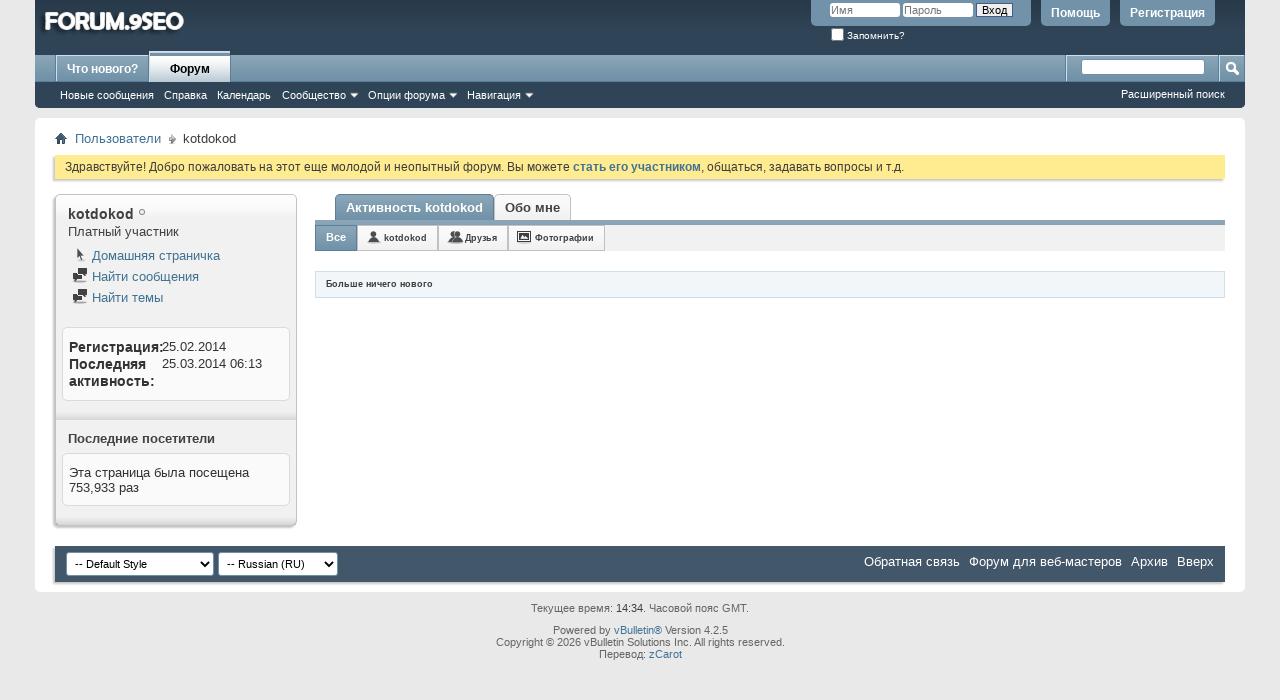

--- FILE ---
content_type: text/html; charset=utf-8
request_url: http://forum.9seo.ru/members/46-kotdokod?s=98a8fbf425a5ec188920afc08f39b705&tab=activitystream&type=all
body_size: 8549
content:
<!DOCTYPE html PUBLIC "-//W3C//DTD XHTML 1.0 Transitional//EN" "http://www.w3.org/TR/xhtml1/DTD/xhtml1-transitional.dtd">
<html xmlns="http://www.w3.org/1999/xhtml" dir="ltr" lang="ru" id="vbulletin_html">
<head>
	<meta http-equiv="Content-Type" content="text/html; charset=utf-8" />
<meta id="e_vb_meta_bburl" name="vb_meta_bburl" content="http://forum.9seo.ru" />
<base href="http://forum.9seo.ru/" /><!--[if IE]></base><![endif]-->
<meta name="generator" content="vBulletin 4.2.5" />

	<link rel="Shortcut Icon" href="favicon.ico" type="image/x-icon" />


		<meta name="keywords" content="" />
		<meta name="description" content="" />





<script type="text/javascript">
<!--
	if (typeof YAHOO === 'undefined') // Load ALL YUI Local
	{
		document.write('<script type="text/javascript" src="clientscript/yui/yuiloader-dom-event/yuiloader-dom-event.js?v=425"><\/script>');
		document.write('<script type="text/javascript" src="clientscript/yui/connection/connection-min.js?v=425"><\/script>');
		var yuipath = 'clientscript/yui';
		var yuicombopath = '';
		var remoteyui = false;
	}
	else	// Load Rest of YUI remotely (where possible)
	{
		var yuipath = 'clientscript/yui';
		var yuicombopath = '';
		var remoteyui = true;
		if (!yuicombopath)
		{
			document.write('<script type="text/javascript" src="clientscript/yui/connection/connection-min.js?v=425"><\/script>');
		}
	}
	var SESSIONURL = "s=d8461ce22b8c01d55328ad40e3db5079&";
	var SECURITYTOKEN = "guest";
	var IMGDIR_MISC = "images/misc";
	var IMGDIR_BUTTON = "images/buttons";
	var vb_disable_ajax = parseInt("0", 10);
	var SIMPLEVERSION = "425";
	var BBURL = "http://forum.9seo.ru";
	var LOGGEDIN = 0 > 0 ? true : false;
	var THIS_SCRIPT = "member";
	var RELPATH = "members/46-kotdokod?tab=activitystream&amp;type=all";
	var PATHS = {
		forum : "",
		cms   : "",
		blog  : ""
	};
	var AJAXBASEURL = "http://forum.9seo.ru/";
// -->
</script>
<script type="text/javascript" src="http://forum.9seo.ru/clientscript/vbulletin-core.js?v=425"></script>





	<link rel="stylesheet" type="text/css" href="css.php?styleid=1&amp;langid=3&amp;d=1519723386&amp;td=ltr&amp;sheet=bbcode.css,editor.css,popupmenu.css,reset-fonts.css,vbulletin.css,vbulletin-chrome.css,vbulletin-formcontrols.css," />

	<!--[if lt IE 8]>
	<link rel="stylesheet" type="text/css" href="css.php?styleid=1&amp;langid=3&amp;d=1519723386&amp;td=ltr&amp;sheet=popupmenu-ie.css,vbulletin-ie.css,vbulletin-chrome-ie.css,vbulletin-formcontrols-ie.css,editor-ie.css" />
	<![endif]-->


	<title>Просмотр профиля: kotdokod - 9SEO форум</title>
	
	<script type="text/javascript" src="clientscript/vbulletin_quick_edit_generic.js?v=425"></script>
	<script type="text/javascript" src="clientscript/vbulletin_quick_edit_visitormessage.js?v=425"></script>
	<script type="text/javascript" src="clientscript/vbulletin_activitystream.js?v=425"></script>
	<script type="text/javascript">

	<!--
	var isIE7 = navigator.userAgent.toLowerCase().indexOf('msie 7') != -1;
	var isIE = navigator.userAgent.toLowerCase().indexOf('msie') != -1;
	var isIE6 = navigator.userAgent.toLowerCase().indexOf('msie 6') != -1;
	var THISUSERID = 46;


	vB_XHTML_Ready.subscribe(init_PostBits_Lite);

	function init_PostBits_Lite()
	{
		var postbits = YAHOO.util.Dom.getElementsByClassName("postbit_lite", "li", "postlist");
		for (var i = 0; i < postbits.length; i++)
		{
			new PostBit_Lite(postbits[i]);
		}
	}

	function PostBit_Lite(postbit)
	{
		this.postbit = YAHOO.util.Dom.get(postbit);
		this.postid = postbit.id.substr("piccom_".length);
		this.inlinemod = new InlineModControl(this.postbit, this.postid, "imodsel");
	}

	function getParentElement(starterElement, classPattern, testTagName) {
		var currElement = starterElement;
		var foundElement = null;
		while(!foundElement && (currElement = currElement.parentNode)) {
			if ((classPattern && (currElement.className.indexOf(classPattern) != -1)) || (testTagName && (testTagName.toLowerCase() == currElement.tagName.toLowerCase()))) 
			{
				foundElement = currElement;
			}
		}
		//go up the parentNode tree until found element with matching className
		return foundElement;
	}

	//getParentElement
	function tabViewPicker(anchorObject) {
		var clickedTabId = null;
		var tabtree = getParentElement(anchorObject,"tabslight");
		var anchorInventory = tabtree.getElementsByTagName("a");

		var tabIds = [];
		for (var i=0; (currAnchor = anchorInventory[i]); i++) {
			var anchorId = currAnchor.href.substring(currAnchor.href.indexOf("#") + 1, currAnchor.href.length);
			var parentDd = getParentElement(currAnchor,null,"dd");
			if (currAnchor == anchorObject) {
				clickedTabId = anchorId;
				parentDd.className = "userprof_module";
			}
			else
			{
				parentDd.className = "userprof_moduleinactive";
			}
			tabIds.push(anchorId);
		}
	
		//loop thru anchors to gather all tab IDs and set appropriate selected status
		for (var j=0; (currTabId = tabIds[j]); j++) {
			var elem = document.getElementById("view-" + currTabId);
			if (!elem) {continue;}
			if (currTabId == clickedTabId) {
				//elem.className="selected_view_section";
				YAHOO.util.Dom.replaceClass(elem, "view_section", "selected_view_section");
			}
			else
			{
				//elem.className="view_section";
				YAHOO.util.Dom.replaceClass(elem, "selected_view_section", "view_section");
			}
		}

		//set appropriate status on all tabs.
		return false;
	}
	//-->
    </script>

	

	

	
		<link rel="stylesheet" type="text/css" href="css.php?styleid=1&amp;langid=3&amp;d=1519723386&amp;td=ltr&amp;sheet=activitystream.css,sidebar.css,forumbits.css,postbit.css,postbit-lite.css,showthread.css,member.css,user,46" />
	

	<style type="text/css"></style>

	<!--[if lt IE 8]><link rel="stylesheet" type="text/css" href="css.php?styleid=1&amp;langid=3&amp;d=1519723386&amp;td=ltr&amp;sheet=sidebar-ie.css,member-ie.css,postbit-lite-ie.css" /><![endif]-->

	

	
		<link rel="stylesheet" type="text/css" href="css.php?userid=46&amp;cssuid=0&amp;d=1769006078&amp;td=ltr&amp;styleid=0&amp;sheet=userprofile.css" />
		<link rel="stylesheet" type="text/css" href="css.php?styleid=1&amp;langid=3&amp;d=1519723386&amp;td=ltr&amp;sheet=additional.css" />

	
</head>

<body>
	<div class="above_body"> <!-- closing tag is in template navbar -->
<div id="header" class="floatcontainer doc_header">
	<div><a name="top" href="http://forum.9seo.ru" class="logo-image"><img src="images/misc/vbulletin4_logo.png" alt="" /></a></div>
	<div id="toplinks" class="toplinks">
		
			<ul class="nouser">
			
				<li><a href="register.php?s=d8461ce22b8c01d55328ad40e3db5079" rel="nofollow">Регистрация</a></li>
			
				<li><a rel="help" href="faq.php?s=d8461ce22b8c01d55328ad40e3db5079">Помощь</a></li>
				<li>
			<script type="text/javascript" src="clientscript/vbulletin_md5.js?v=425"></script>
			<form id="navbar_loginform" action="login.php?s=d8461ce22b8c01d55328ad40e3db5079&amp;do=login" method="post" onsubmit="md5hash(vb_login_password, vb_login_md5password, vb_login_md5password_utf, 0)">
				<fieldset id="logindetails" class="logindetails">
					<div>
						<div>
					<input type="text" class="textbox default-value" name="vb_login_username" id="navbar_username" size="10" accesskey="u" tabindex="101" value="Имя" />
					<input type="password" class="textbox" tabindex="102" name="vb_login_password" id="navbar_password" size="10" />
					<input type="text" class="textbox default-value" tabindex="102" name="vb_login_password_hint" id="navbar_password_hint" size="10" value="Пароль" style="display:none;" />
					<input type="submit" class="loginbutton" tabindex="104" value="Вход" title="Введите ваше имя пользователя и пароль, чтобы войти, или нажмите кнопку 'Регистрация', чтобы зарегистрироваться." accesskey="s" />
						</div>
					</div>
				</fieldset>
				<div id="remember" class="remember">
					<label for="cb_cookieuser_navbar"><input type="checkbox" name="cookieuser" value="1" id="cb_cookieuser_navbar" class="cb_cookieuser_navbar" accesskey="c" tabindex="103" /> Запомнить?</label>
				</div>

				<input type="hidden" name="s" value="d8461ce22b8c01d55328ad40e3db5079" />
				<input type="hidden" name="securitytoken" value="guest" />
				<input type="hidden" name="do" value="login" />
				<input type="hidden" name="vb_login_md5password" />
				<input type="hidden" name="vb_login_md5password_utf" />
			</form>
			<script type="text/javascript">
			YAHOO.util.Dom.setStyle('navbar_password_hint', "display", "inline");
			YAHOO.util.Dom.setStyle('navbar_password', "display", "none");
			vB_XHTML_Ready.subscribe(function()
			{
			//
				YAHOO.util.Event.on('navbar_username', "focus", navbar_username_focus);
				YAHOO.util.Event.on('navbar_username', "blur", navbar_username_blur);
				YAHOO.util.Event.on('navbar_password_hint', "focus", navbar_password_hint);
				YAHOO.util.Event.on('navbar_password', "blur", navbar_password);
			});
			
			function navbar_username_focus(e)
			{
			//
				var textbox = YAHOO.util.Event.getTarget(e);
				if (textbox.value == 'Имя')
				{
				//
					textbox.value='';
					textbox.style.color='#000000';
				}
			}

			function navbar_username_blur(e)
			{
			//
				var textbox = YAHOO.util.Event.getTarget(e);
				if (textbox.value == '')
				{
				//
					textbox.value='Имя';
					textbox.style.color='#777777';
				}
			}
			
			function navbar_password_hint(e)
			{
			//
				var textbox = YAHOO.util.Event.getTarget(e);
				
				YAHOO.util.Dom.setStyle('navbar_password_hint', "display", "none");
				YAHOO.util.Dom.setStyle('navbar_password', "display", "inline");
				YAHOO.util.Dom.get('navbar_password').focus();
			}

			function navbar_password(e)
			{
			//
				var textbox = YAHOO.util.Event.getTarget(e);
				
				if (textbox.value == '')
				{
					YAHOO.util.Dom.setStyle('navbar_password_hint', "display", "inline");
					YAHOO.util.Dom.setStyle('navbar_password', "display", "none");
				}
			}
			</script>
				</li>
				
			</ul>
		
	</div>
	<div class="ad_global_header">
		
		
	</div>
	<hr />
</div>
	<div id="navbar" class="navbar">
	<ul id="navtabs" class="navtabs floatcontainer">
		
		
	
		<li  id="vbtab_whatsnew">
			<a class="navtab" href="activity.php?s=d8461ce22b8c01d55328ad40e3db5079">Что нового?</a>
		</li>
		
		

	
		<li class="selected" id="vbtab_forum">
			<a class="navtab" href="/">Форум</a>
		</li>
		
		
			<ul class="floatcontainer">
				
					
						
							<li id="vbflink_newposts"><a href="search.php?s=d8461ce22b8c01d55328ad40e3db5079&amp;do=getnew&amp;contenttype=vBForum_Post">Новые сообщения</a></li>
						
					
				
					
						
							<li id="vbflink_faq"><a href="faq.php?s=d8461ce22b8c01d55328ad40e3db5079">Справка</a></li>
						
					
				
					
						
							<li id="vbflink_calendar"><a href="calendar.php?s=d8461ce22b8c01d55328ad40e3db5079">Календарь</a></li>
						
					
				
					
						<li class="popupmenu" id="vbmenu_community">
							<a href="javascript://" class="popupctrl">Сообщество</a>
							<ul class="popupbody popuphover">
								
									<li id="vbclink_members"><a href="memberlist.php?s=d8461ce22b8c01d55328ad40e3db5079">Список пользователей</a></li>
								
							</ul>
						</li>
					
				
					
						<li class="popupmenu" id="vbmenu_actions">
							<a href="javascript://" class="popupctrl">Опции форума</a>
							<ul class="popupbody popuphover">
								
									<li id="vbalink_mfr"><a href="forumdisplay.php?s=d8461ce22b8c01d55328ad40e3db5079&amp;do=markread&amp;markreadhash=guest">Все разделы прочитаны</a></li>
								
							</ul>
						</li>
					
				
					
						<li class="popupmenu" id="vbmenu_qlinks">
							<a href="javascript://" class="popupctrl">Навигация</a>
							<ul class="popupbody popuphover">
								
									<li id="vbqlink_posts"><a href="search.php?s=d8461ce22b8c01d55328ad40e3db5079&amp;do=getdaily&amp;contenttype=vBForum_Post">Сообщения за день</a></li>
								
									<li id="vbqlink_leaders"><a href="showgroups.php?s=d8461ce22b8c01d55328ad40e3db5079">Руководство сайта</a></li>
								
							</ul>
						</li>
					
				
			</ul>
		

		
	</ul>
	
		<div id="globalsearch" class="globalsearch">
			<form action="search.php?s=d8461ce22b8c01d55328ad40e3db5079&amp;do=process" method="post" id="navbar_search" class="navbar_search">
				
				<input type="hidden" name="securitytoken" value="guest" />
				<input type="hidden" name="do" value="process" />
				<span class="textboxcontainer"><span><input type="text" value="" name="query" class="textbox" tabindex="99"/></span></span>
				<span class="buttoncontainer"><span><input type="image" class="searchbutton" src="images/buttons/search.png" name="submit" onclick="document.getElementById('navbar_search').submit;" tabindex="100"/></span></span>
			</form>
			<ul class="navbar_advanced_search">
				<li><a href="search.php?s=d8461ce22b8c01d55328ad40e3db5079" accesskey="4">Расширенный поиск</a></li>
				
			</ul>
		</div>
	
</div>
</div><!-- closing div for above_body -->

<div class="body_wrapper">
<div id="breadcrumb" class="breadcrumb">
	<ul class="floatcontainer">
		<li class="navbithome"><a href="/?s=d8461ce22b8c01d55328ad40e3db5079" accesskey="1"><img src="images/misc/navbit-home.png" alt="Главная" /></a></li>
		
	<li class="navbit"><a href="memberlist.php?s=d8461ce22b8c01d55328ad40e3db5079">Пользователи</a></li>

		
	<li class="navbit lastnavbit"><span>kotdokod</span></li>

	</ul>
	<hr />
</div>





	<form action="profile.php?do=dismissnotice" method="post" id="notices" class="notices">
		<input type="hidden" name="do" value="dismissnotice" />
		<input type="hidden" name="s" value="s=d8461ce22b8c01d55328ad40e3db5079&amp;" />
		<input type="hidden" name="securitytoken" value="guest" />
		<input type="hidden" id="dismiss_notice_hidden" name="dismiss_noticeid" value="" />
		<input type="hidden" name="url" value="" />
		<ol>
			<li class="restore" id="navbar_notice_1">
	
	Здравствуйте! Добро пожаловать на этот еще молодой и неопытный форум. Вы можете <a href="register.php?s=d8461ce22b8c01d55328ad40e3db5079" target="_blank"><b>стать его участником</b></a>, общаться, задавать вопросы и т.д.
</li>
		</ol>
	</form>

	
	<div class="member_content userprof fullwidth" style="display:block;float:left" id="member_content">
		<div class="profile_widgets member_summary userprof_moduleinactive userprof_moduleinactive_border sidebarleft" id="sidebar_container">
			<div class="block mainblock moduleinactive_bg">
				<h1 class="blocksubhead prof_blocksubhead">
					
					<span id="userinfo">
						<span class="member_username">kotdokod</span>
						<span class="member_status"><img class="inlineimg onlinestatus" src="images/statusicon/user-offline.png" alt="kotdokod вне форума" border="0" />
</span>
						
							<br />
							<span class="usertitle">Платный участник</span>
						
						
						
					</span>
				</h1>
				<div id="userinfoblock" class="floatcontainer">
					
					<ul id="usermenu" class="usermenu">
						
						
						
						
							<li>
								<a href="http://seoset.ru"><img src="images/site_icons/homepage.png" alt="Домашняя страничка" class="inlineimg" /> Домашняя страничка</a>
							</li>
						
						
						
						
						<li><a href="search.php?s=d8461ce22b8c01d55328ad40e3db5079&amp;do=finduser&amp;userid=46&amp;contenttype=vBForum_Post&amp;showposts=1"><img src="images/site_icons/forum.png" alt="Найти сообщения" class="inlineimg" /> Найти сообщения</a></li>
						<li><a href="search.php?s=d8461ce22b8c01d55328ad40e3db5079&amp;do=finduser&amp;userid=46&amp;starteronly=1&amp;contenttype=vBForum_Thread"><img src="images/site_icons/forum.png" alt="Найти темы" class="inlineimg" /> Найти темы</a></li>
						
						
						
					</ul>
				</div>
			</div>
		  
		  
		  <!-- stats_mini -->
<div id="view-stats_mini" class="subsection block">
	<div class="mini_stats blockbody userprof_content userprof_content_border">
	<div class="userinfo " >
		<h5 class="blocksubhead userprof_blocksubhead smaller">Мини-статистика</h5>
		<div class="blockrow member_blockrow">

			<dl class="stats">
				<dt>Регистрация</dt>
				<dd> 25.02.2014</dd>
			</dl>
	
	
	<dl class="stats">
		<dt>Последняя активность</dt>
		<dd> 25.03.2014 <span class="time">06:13</span></dd>
	</dl>
	

			
			
		</div>
	</div><!-- blockbody -->
</div><!-- widget block mini_stats -->
</div>
<div class="underblock"></div>
<!-- / stats_mini -->
		  
		  
		  
		  
		  
		  
		  
		  <!-- visitors -->
<div id="view-visitors" class="subsection block">
	<div class="visitors">
	<h5 class="blocksubhead userprof_blocksubhead smaller">Последние посетители</h5>
	<div class="blockbody userprof_content userprof_content_border">
		<div class="blockrow member_blockrow">
			
			<span class="totalvisits">Эта страница была посещена <strong>753,933</strong> раз</span>
		</div>
	</div>
</div>
</div>
<div class="underblock"></div>
<!-- / visitors -->
		  
		  
		</div>
		<div class="member_tabs contentright" id="userprof_content_container">

			<div class="tabbackground" id="profile_tabs">
				<div class="floatleft" id="tab_container">
					<dl class="tabslight">
						<dt>Tab Content</dt>
						
						<dd class="userprof_module" ><a id="activitystream-tab" href="members/46-kotdokod?s=d8461ce22b8c01d55328ad40e3db5079&amp;tab=activitystream#activitystream" onclick="return tabViewPicker(this);">Активность kotdokod</a></dd>
						
						<dd class="userprof_moduleinactive" ><a id="aboutme-tab" href="members/46-kotdokod?s=d8461ce22b8c01d55328ad40e3db5079&amp;tab=aboutme#aboutme" onclick="return tabViewPicker(this);">Обо мне</a></dd>
						
						
						
						
					</dl>
				</div>
				
					
				
				<div class="memberprofiletabunder"></div>
			</div>

			<div class="profile_content userprof">
				<div id="view-activitystream" class="selected_view_section">
					<script type="text/javascript">
<!--
	var activity_stream_options = {
		'type'        : 'member',
		'mindateline' : '0',
		'maxdateline' : '0',
		'minscore'    : '0',
		'minid'       : '',
		'maxid'       : '',
		'count'       : '0',
		'totalcount'  : '0',
		'perpage'     : '30',
		'refresh'     : '1'
	};
// -->
</script>
<div class="activitystream_block">
	<div id="activity_tab_container">
		<div>
			<dl class="as-tabs">
				<dt>Tab Content</dt>
				<dd id="asall" class="selected"><div><a href="members/46-kotdokod?s=d8461ce22b8c01d55328ad40e3db5079&amp;tab=activitystream&amp;type=all">Все</a></div></dd>
				<dd id="asuser" class=""><div><a href="members/46-kotdokod?s=d8461ce22b8c01d55328ad40e3db5079&amp;tab=activitystream&amp;type=user">kotdokod</a></div></dd>
				<dd id="asfriend" class=""><div><a href="members/46-kotdokod?s=d8461ce22b8c01d55328ad40e3db5079&amp;tab=activitystream&amp;type=friends">Друзья</a></div></dd>
				
				<dd id="asphoto" class=""><div><a href="members/46-kotdokod?s=d8461ce22b8c01d55328ad40e3db5079&amp;tab=activitystream&amp;type=photos">Фотографии</a></div></dd>
			</dl>
		</div>
	</div>
	
	<div id="newactivity_container" class="newactivity hidden userprof_headers userprof_headers_border">
		<span id="newactivitylink">Новая активность (<span id="newactivitycount"></span>)</span>
	</div>	
	
	<div id="newactivity_nomore" class="newactivity hidden userprof_headers userprof_headers_border">
		<span>Пожалуйста, перезагрузите эту страницу, чтобы увидеть 200+ новых элементов ленты активности.</span>
	</div>	

	<ul id="activitylist">
		<li id="olderactivity" class="hidden">
			<div class="block1"><hr /></div>
			<div class="block2">Старая активность</div>
			<div class="block3"><hr /></div>
		</li>
		
	</ul>
	
	<div id="moreactivity_container" class="moreactivity userprof_headers userprof_headers_border">
		<a id="moreactivitylink" class="hidden" href="members/46-kotdokod?s=d8461ce22b8c01d55328ad40e3db5079&amp;tab=activitystream&amp;type=all&amp;page=1">Показать ещё</a>
		<span id="noresults" class="hidden">Больше ничего нет</span>
		<span id="noactivity">Больше ничего нового</span>
		<img id="moreactivityprogress" class="hidden" src="images/misc/progress3.gif" alt="" />	
	</div>
</div>
				</div>
				<div id="view-visitor_messaging" class="view_section vm_other_prof">
					
				</div>
				<div id="view-aboutme" class="view_section">
					

<div class="blocksubhead subsectionhead userprof_headers userprof_headers_border">
	<span class="subsectiontitle">О kotdokod</span>

<!-- basic information -->
<h4 class="subsectionhead-understate" id="about-me">Базовая информация</h4>

</div>
<div class="subsection">
	<div class="blockbody userprof_content userprof_content_border">
		

		
	<h5 class="subblocksubhead subsubsectionhead first">О kotdokod</h5>
	
	<dl>

	<dt>Location:</dt>
	<dd>Chiang Mai</dd>


</dl>

	</div>
</div>

					<!-- contactinfo -->
<div id="view-contactinfo" class="subsection block">
	<!-- contact information -->
<div class="blocksubhead subsectionhead userprof_headers userprof_headers_border" >
	<h4 class="subsectionhead-understate" style="width:100%" id="contact-info">Контакты</h4><br />
</div>
	<div class="blockbody subsection userprof_content userprof_content_border">
		<dl class="blockrow stats">
			<dt>Эта страница</dt>
			<dd> <a href="http://forum.9seo.ru/members/46-kotdokod?s=d8461ce22b8c01d55328ad40e3db5079">http://forum.9seo.ru/members/46-kotdokod?s=d8461ce22b8c01d55328ad40e3db5079</a></dd>
		</dl>
		
	
	
</div>
</div>
<div class="underblock"></div>
<!-- / contactinfo -->
					<!-- stats -->
<div id="view-stats" class="subsection block">
	<!-- Statistics -->
<div class="blocksubhead subsectionhead userprof_headers userprof_headers_border" >
<h4 id="view-statistics" class="subsectionhead-understate"  style="width:100%">Статистика</h4><br />
</div>
<div class="blockbody subsection userprof_content userprof_content_border">

	
	<h5 class="subblocksubhead subsubsectionhead first">Всего сообщений</h5>
	<dl class="blockrow stats">
		<dt>Всего сообщений</dt>
		<dd> 4</dd>
	</dl>
	<dl class="blockrow stats">
		<dt>Сообщений в день</dt>
		<dd> 0.00</dd>
	</dl>
	

	


	

	

	

	<h5 class="subblocksubhead subsubsectionhead">Дополнительная информация</h5>
	
	<dl class="blockrow stats">
		<dt>Последняя активность</dt>
		<dd> 25.03.2014 <span class="time">06:13</span></dd>
	</dl>
	
	
	<dl class="blockrow stats">
		<dt>Регистрация</dt>
		<dd> 25.02.2014</dd>
	</dl>
	
	<dl class="blockrow stats">
		<dt>Рефералы</dt>
		<dd> 0</dd>
	</dl>
	
	
	<dl class="blockrow stats">
		<dt>Домашняя страничка</dt>
		<dd> <a href="http://seoset.ru" target="_blank">http://seoset.ru</a></dd>
	</dl>
	

	
</div>
<!-- view-statistics -->
</div>
<div class="underblock"></div>
<!-- / stats -->
				</div>
				<div id="view-friends-content" class="view_section">
					
				</div>
				<div id="view-infractions-content" class="view_section">
					
				</div>
				<div id="view-reputation-content" class="view_section">
					
				</div>
				
			</div>
		</div>
	</div>
	
<div id="footer" class="floatcontainer footer">

	<form action="index.php" method="get" id="footer_select" class="footer_select">

		
			<select name="styleid" onchange="switch_id(this, 'style')">
				<optgroup label="Выбор стиля"><option class="hidden"></option></optgroup>
				
					
					<optgroup label="&nbsp;Стандартные стили">
									
					
	<option value="1" class="" selected="selected">-- Default Style</option>

					
					</optgroup>
										
				
				
					
					<optgroup label="&nbsp;Мобильные стили">
					
					
	<option value="2" class="" >-- Default Mobile Style</option>

					
					</optgroup>
										
				
			</select>	
		
		
		
			<select name="langid" onchange="switch_id(this, 'lang')">
				<optgroup label="Выбор языка">
					
	<option value="1" class="" >-- English (US)</option>

	<option value="2" class="" >-- RUS</option>

	<option value="3" class="" selected="selected">-- Russian (RU)</option>

				</optgroup>
			</select>
		
	</form>

	<ul id="footer_links" class="footer_links">
		<li><a href="sendmessage.php?s=d8461ce22b8c01d55328ad40e3db5079" rel="nofollow" accesskey="9">Обратная связь</a></li>
		<li><a href="http://forum.9seo.ru">Форум для веб-мастеров</a></li>
		
		
		<li><a href="archive/index.php?s=d8461ce22b8c01d55328ad40e3db5079">Архив</a></li>
		
		
		
		<li><a href="members/46-kotdokod?tab=activitystream&amp;type=all#top" onclick="document.location.hash='top'; return false;">Вверх</a></li>
	</ul>
	
	
	
	
	<script type="text/javascript">
	<!--
		// Main vBulletin Javascript Initialization
		vBulletin_init();
	//-->
	</script>
        
</div>
</div> <!-- closing div for body_wrapper -->

<div class="below_body">
<div id="footer_time" class="shade footer_time">Текущее время: <span class="time">14:34</span>. Часовой пояс GMT.</div>

<div id="footer_copyright" class="shade footer_copyright">
	<!-- Do not remove this copyright notice -->
	Powered by <a href="https://www.vbulletin.com" id="vbulletinlink">vBulletin&reg;</a> Version 4.2.5 <br />Copyright &copy; 2026 vBulletin Solutions Inc. All rights reserved.<br />Перевод: <a href="http://www.zcarot.com/" target="_blank">zCarot</a>
	<!-- Do not remove this copyright notice -->	
</div>
<div id="footer_morecopyright" class="shade footer_morecopyright">
	<!-- Do not remove cronimage or your scheduled tasks will cease to function -->
	<img src="http://forum.9seo.ru/cron.php?s=d8461ce22b8c01d55328ad40e3db5079&amp;rand=1769006078" alt="" width="1" height="1" border="0" />
	<!-- Do not remove cronimage or your scheduled tasks will cease to function -->
	
	
</div>
 

</div>
</body>
</html>